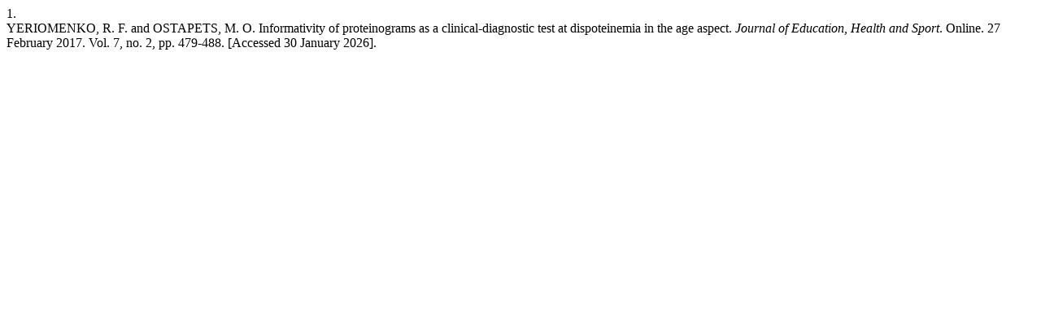

--- FILE ---
content_type: text/html; charset=UTF-8
request_url: https://apcz.umk.pl/JEHS/citationstylelanguage/get/iso690-numeric-en?submissionId=23935&publicationId=21122
body_size: 183
content:
<div class="csl-bib-body">
  <div class="csl-entry"><div class="csl-left-margin">1. </div><div class="csl-right-inline">YERIOMENKO, R. F. and OSTAPETS, M. O. Informativity of proteinograms as a clinical-diagnostic test at dispoteinemia in the age aspect. <i>Journal of Education, Health and Sport</i>. Online. 27 February 2017. Vol. 7, no. 2, pp. 479-488. [Accessed 30 January 2026]. </div></div>
</div>